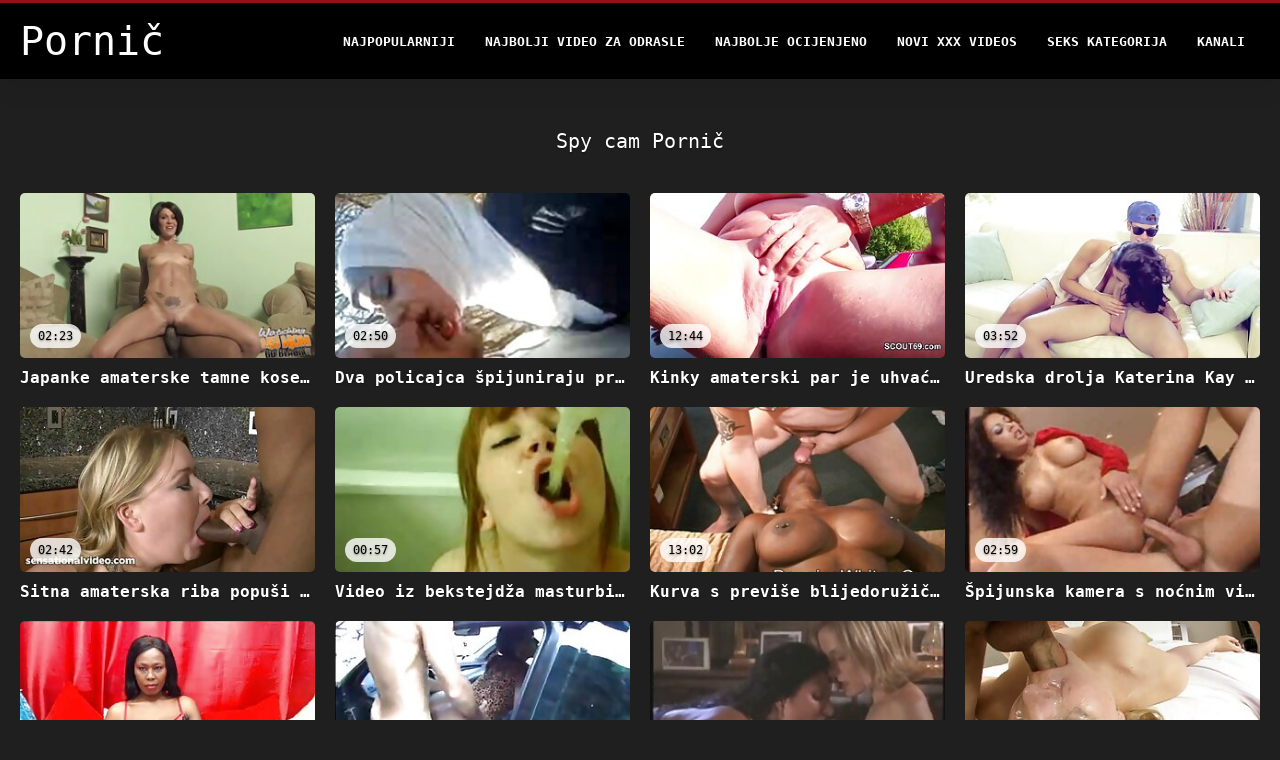

--- FILE ---
content_type: text/html; charset=UTF-8
request_url: https://bs.lucahmelayu.org/category/spy%2Bcam
body_size: 4457
content:
<!DOCTYPE html>
<html lang="bs">
<head>
<title>Spy cam Pornić-hot porn  </title>
<meta name="description" content="Pornič  Spy cam 100% free porn videos ">
<meta property="og:locale" content="bs"/>
<meta property="og:type" content="website"/>
<meta property="og:title" content="Spy cam Pornić-hot porn  "/>
<meta property="og:description" content="Pornič  Spy cam 100% free porn videos "/>
<meta property="og:url" content="https://bs.lucahmelayu.org/category/spy+cam/"/>
<meta property="og:site_name" content="Pornič "/>
<meta property="og:image" content="/files/logo.png"/>
<meta name="twitter:card" content="summary"/>
<meta name="twitter:description" content="Pornič  Spy cam 100% free porn videos "/>
<meta name="twitter:title" content="Spy cam Pornić-hot porn  "/>
<meta name="twitter:image" content="/files/logo.png"/>

<base target="_blank">
<meta charset="utf-8">
<meta name="viewport" content="width=device-width, initial-scale=1">




  <link rel="stylesheet" type="text/css" href="/css/all.css" media="all">
<meta name="referrer" content="origin">
  <link rel="canonical" href="https://bs.lucahmelayu.org/category/spy+cam/">
  
  <meta name="theme-color" content="#fff">
  <link rel="apple-touch-icon" sizes="180x180" href="/css/apple-touch-icon.png">
<link rel="icon" type="image/png" sizes="16x16" href="/css/favicon-16x16.png">
<link rel="mask-icon" href="/css/safari-pinned-tab.svg" color="#5bbad5">
<link rel="shortcut icon" href="/css/favicon.ico">

<meta name="msapplication-TileColor" content="#da532c">

<meta name="format-detection" content="telephone=no">
<meta name="apple-mobile-web-app-title" content="Pornič ">
<meta name="application-name" content="Pornič ">

<style>@media screen and (min-width: 350px) and (max-width: 567px) {.style24 {width: 50%;}}</style></head>
<body>


  <div class="style1">
    <div class="style2">
      <div class="style3">
        <div class="style4">
          <div class="style5">
            <a href="/" title="Pornič ">
              <span style="color: #FFF; font-size: 40px;">Pornič</span>
            </a>
          </div>
          <div class="style6">
            <div class="style7">
              <ul>
                
                <li><a href="/popular.html" alt="Pornič Najpopularniji ">Najpopularniji </a></li>
                <li><a href="/" alt="Porno filmovi najbolji pornići ">Najbolji video za odrasle </a></li>
                <li><a href="/top-rated.html" alt="Porno filmovi najbolji pornići ">Najbolje Ocijenjeno </a></li>
                <li><a href="/newest.html" alt="Pornic Top Rated ">Novi XXX videos </a></li>
                <li><a href="/streams.html" alt="Porno kategorije ">Seks kategorija </a></li>
        
                <li><a href="/sites.html"alt="Porno Kanali ">Kanali </a></li>
              </ul>
            </div>
  
            <button class="style16" aria-label="Više " type="button">
              <span></span>
            </button>
          </div>
        </div>
      </div>
    </div>
  
        <div class="style15">
    <div class="style18">
        <div class="style3">
            <div class="style19">
                <h1 class="style20">Spy cam Pornič  </h1>
            </div>

            <div class="style23 thumb-bl" >


<div class="style24 thumb-bl" >
    <div itemscope itemtype="https://schema.org/ImageObject" class="style25">
                                <a target="_blank" href="/video/543/japanke-amaterske-tamne-kose-peru-sise-i-dupe-u-javnom-kupatilu/" title="Japanke amaterske tamne kose peru sise i dupe u javnom kupatilu" class="style47" data-id="72093" data-cid="0" data-type="1">
          <div class="style82">
                                    <img decoding="async" alt="Japanke amaterske tamne kose peru sise i dupe u javnom kupatilu" src="https://bs.lucahmelayu.org/media/thumbs/3/v00543.jpg?1661143632" >
                                    <div class="style48">02:23</div>
          </div>
                                <div itemprop="name" class="style49">Japanke amaterske tamne kose peru sise i dupe u javnom kupatilu</div></a>
      
<meta itemprop="description" content="Japanke amaterske tamne kose peru sise i dupe u javnom kupatilu" />
<meta itemprop="thumbnailurl" content="https://bs.lucahmelayu.org/media/thumbs/3/v00543.jpg?1661143632">
    </div>
 </div><div class="style24 thumb-bl" >
    <div itemscope itemtype="https://schema.org/ImageObject" class="style25">
                                <a target="_blank" href="/video/2706/dva-policajca-%C5%A1pijuniraju-profesionalnu-kurvu-koja-lupa-svog-klijenta/" title="Dva policajca špijuniraju profesionalnu kurvu koja lupa svog klijenta" class="style47" data-id="72093" data-cid="0" data-type="1">
          <div class="style82">
                                    <img decoding="async" alt="Dva policajca špijuniraju profesionalnu kurvu koja lupa svog klijenta" src="https://bs.lucahmelayu.org/media/thumbs/6/v02706.jpg?1661054767" >
                                    <div class="style48">02:50</div>
          </div>
                                <div itemprop="name" class="style49">Dva policajca špijuniraju profesionalnu kurvu koja lupa svog klijenta</div></a>
      
<meta itemprop="description" content="Dva policajca špijuniraju profesionalnu kurvu koja lupa svog klijenta" />
<meta itemprop="thumbnailurl" content="https://bs.lucahmelayu.org/media/thumbs/6/v02706.jpg?1661054767">
    </div>
 </div><div class="style24 thumb-bl" >
    <div itemscope itemtype="https://schema.org/ImageObject" class="style25">
                                <a target="_blank" href="/video/2151/kinky-amaterski-par-je-uhva%C4%87en-u-jebanju-u-misionarskom-polo%C5%BEaju-na-%C5%A1pijunskoj-kameri/" title="Kinky amaterski par je uhvaćen u jebanju u misionarskom položaju na špijunskoj kameri" class="style47" data-id="72093" data-cid="0" data-type="1">
          <div class="style82">
                                    <img decoding="async" alt="Kinky amaterski par je uhvaćen u jebanju u misionarskom položaju na špijunskoj kameri" src="https://bs.lucahmelayu.org/media/thumbs/1/v02151.jpg?1660959364" >
                                    <div class="style48">12:44</div>
          </div>
                                <div itemprop="name" class="style49">Kinky amaterski par je uhvaćen u jebanju u misionarskom položaju na špijunskoj kameri</div></a>
      
<meta itemprop="description" content="Kinky amaterski par je uhvaćen u jebanju u misionarskom položaju na špijunskoj kameri" />
<meta itemprop="thumbnailurl" content="https://bs.lucahmelayu.org/media/thumbs/1/v02151.jpg?1660959364">
    </div>
 </div><div class="style24 thumb-bl" >
    <div itemscope itemtype="https://schema.org/ImageObject" class="style25">
                                <a target="_blank" href="https://bs.lucahmelayu.org/link.php" title="Uredska drolja Katerina Kay puše kurac i jebe se na stolu u vrućem videu skrivene kamere" class="style47" data-id="72093" data-cid="0" data-type="1">
          <div class="style82">
                                    <img decoding="async" alt="Uredska drolja Katerina Kay puše kurac i jebe se na stolu u vrućem videu skrivene kamere" src="https://bs.lucahmelayu.org/media/thumbs/5/v00705.jpg?1661027951" >
                                    <div class="style48">03:52</div>
          </div>
                                <div itemprop="name" class="style49">Uredska drolja Katerina Kay puše kurac i jebe se na stolu u vrućem videu skrivene kamere</div></a>
      
<meta itemprop="description" content="Uredska drolja Katerina Kay puše kurac i jebe se na stolu u vrućem videu skrivene kamere" />
<meta itemprop="thumbnailurl" content="https://bs.lucahmelayu.org/media/thumbs/5/v00705.jpg?1661027951">
    </div>
 </div><div class="style24 thumb-bl" >
    <div itemscope itemtype="https://schema.org/ImageObject" class="style25">
                                <a target="_blank" href="https://bs.lucahmelayu.org/link.php" title="Sitna amaterska riba popuši duboko grlo kao pravi profesionalac" class="style47" data-id="72093" data-cid="0" data-type="1">
          <div class="style82">
                                    <img decoding="async" alt="Sitna amaterska riba popuši duboko grlo kao pravi profesionalac" src="https://bs.lucahmelayu.org/media/thumbs/1/v09091.jpg?1662430901" >
                                    <div class="style48">02:42</div>
          </div>
                                <div itemprop="name" class="style49">Sitna amaterska riba popuši duboko grlo kao pravi profesionalac</div></a>
      
<meta itemprop="description" content="Sitna amaterska riba popuši duboko grlo kao pravi profesionalac" />
<meta itemprop="thumbnailurl" content="https://bs.lucahmelayu.org/media/thumbs/1/v09091.jpg?1662430901">
    </div>
 </div><div class="style24 thumb-bl" >
    <div itemscope itemtype="https://schema.org/ImageObject" class="style25">
                                <a target="_blank" href="/video/937/video-iz-bekstejd%C5%BEa-masturbiranja-u-kadi-japanske-devojke/" title="Video iz bekstejdža masturbiranja u kadi japanske devojke" class="style47" data-id="72093" data-cid="0" data-type="1">
          <div class="style82">
                                    <img decoding="async" alt="Video iz bekstejdža masturbiranja u kadi japanske devojke" src="https://bs.lucahmelayu.org/media/thumbs/7/v00937.jpg?1662597514" >
                                    <div class="style48">00:57</div>
          </div>
                                <div itemprop="name" class="style49">Video iz bekstejdža masturbiranja u kadi japanske devojke</div></a>
      
<meta itemprop="description" content="Video iz bekstejdža masturbiranja u kadi japanske devojke" />
<meta itemprop="thumbnailurl" content="https://bs.lucahmelayu.org/media/thumbs/7/v00937.jpg?1662597514">
    </div>
 </div><div class="style24 thumb-bl" >
    <div itemscope itemtype="https://schema.org/ImageObject" class="style25">
                                <a target="_blank" href="https://bs.lucahmelayu.org/link.php" title="Kurva s previše blijedoružičastom kosom emo cura siše kurac s lisicama" class="style47" data-id="72093" data-cid="0" data-type="1">
          <div class="style82">
                                    <img decoding="async" alt="Kurva s previše blijedoružičastom kosom emo cura siše kurac s lisicama" src="https://bs.lucahmelayu.org/media/thumbs/5/v05185.jpg?1663295895" >
                                    <div class="style48">13:02</div>
          </div>
                                <div itemprop="name" class="style49">Kurva s previše blijedoružičastom kosom emo cura siše kurac s lisicama</div></a>
      
<meta itemprop="description" content="Kurva s previše blijedoružičastom kosom emo cura siše kurac s lisicama" />
<meta itemprop="thumbnailurl" content="https://bs.lucahmelayu.org/media/thumbs/5/v05185.jpg?1663295895">
    </div>
 </div><div class="style24 thumb-bl" >
    <div itemscope itemtype="https://schema.org/ImageObject" class="style25">
                                <a target="_blank" href="https://bs.lucahmelayu.org/link.php" title="Špijunska kamera s noćnim vidom uhvatila je sve gole azijske MILF kako se tuširaju" class="style47" data-id="72093" data-cid="0" data-type="1">
          <div class="style82">
                                    <img decoding="async" alt="Špijunska kamera s noćnim vidom uhvatila je sve gole azijske MILF kako se tuširaju" src="https://bs.lucahmelayu.org/media/thumbs/3/v01043.jpg?1660754259" >
                                    <div class="style48">02:59</div>
          </div>
                                <div itemprop="name" class="style49">Špijunska kamera s noćnim vidom uhvatila je sve gole azijske MILF kako se tuširaju</div></a>
      
<meta itemprop="description" content="Špijunska kamera s noćnim vidom uhvatila je sve gole azijske MILF kako se tuširaju" />
<meta itemprop="thumbnailurl" content="https://bs.lucahmelayu.org/media/thumbs/3/v01043.jpg?1660754259">
    </div>
 </div><div class="style24 thumb-bl" >
    <div itemscope itemtype="https://schema.org/ImageObject" class="style25">
                                <a target="_blank" href="/video/851/riba-%C5%BEeljna-seksa-aria-alexander-se-brzo-zabavlja-u-autobusu/" title="Riba željna seksa Aria Alexander se brzo zabavlja u autobusu" class="style47" data-id="72093" data-cid="0" data-type="1">
          <div class="style82">
                                    <img decoding="async" alt="Riba željna seksa Aria Alexander se brzo zabavlja u autobusu" src="https://bs.lucahmelayu.org/media/thumbs/1/v00851.jpg?1660760585" >
                                    <div class="style48">02:54</div>
          </div>
                                <div itemprop="name" class="style49">Riba željna seksa Aria Alexander se brzo zabavlja u autobusu</div></a>
      
<meta itemprop="description" content="Riba željna seksa Aria Alexander se brzo zabavlja u autobusu" />
<meta itemprop="thumbnailurl" content="https://bs.lucahmelayu.org/media/thumbs/1/v00851.jpg?1660760585">
    </div>
 </div><div class="style24 thumb-bl" >
    <div itemscope itemtype="https://schema.org/ImageObject" class="style25">
                                <a target="_blank" href="/video/1080/%C5%A1panska-kurva-suhaila-hard-pu%C5%A1e-kurac-na-skrivenoj-kameri/" title="Španska kurva Suhaila Hard puše kurac na skrivenoj kameri" class="style47" data-id="72093" data-cid="0" data-type="1">
          <div class="style82">
                                    <img decoding="async" alt="Španska kurva Suhaila Hard puše kurac na skrivenoj kameri" src="https://bs.lucahmelayu.org/media/thumbs/0/v01080.jpg?1661911651" >
                                    <div class="style48">01:13</div>
          </div>
                                <div itemprop="name" class="style49">Španska kurva Suhaila Hard puše kurac na skrivenoj kameri</div></a>
      
<meta itemprop="description" content="Španska kurva Suhaila Hard puše kurac na skrivenoj kameri" />
<meta itemprop="thumbnailurl" content="https://bs.lucahmelayu.org/media/thumbs/0/v01080.jpg?1661911651">
    </div>
 </div><div class="style24 thumb-bl" >
    <div itemscope itemtype="https://schema.org/ImageObject" class="style25">
                                <a target="_blank" href="/video/514/fleksibilna-prsata-djevojka-brineta-jebe-se-u-misionarskom-stilu-na-bo%C5%BEi%C4%87/" title="Fleksibilna prsata djevojka brineta jebe se u misionarskom stilu na Božić" class="style47" data-id="72093" data-cid="0" data-type="1">
          <div class="style82">
                                    <img decoding="async" alt="Fleksibilna prsata djevojka brineta jebe se u misionarskom stilu na Božić" src="https://bs.lucahmelayu.org/media/thumbs/4/v00514.jpg?1661088219" >
                                    <div class="style48">04:14</div>
          </div>
                                <div itemprop="name" class="style49">Fleksibilna prsata djevojka brineta jebe se u misionarskom stilu na Božić</div></a>
      
<meta itemprop="description" content="Fleksibilna prsata djevojka brineta jebe se u misionarskom stilu na Božić" />
<meta itemprop="thumbnailurl" content="https://bs.lucahmelayu.org/media/thumbs/4/v00514.jpg?1661088219">
    </div>
 </div><div class="style24 thumb-bl" >
    <div itemscope itemtype="https://schema.org/ImageObject" class="style25">
                                <a target="_blank" href="/video/5565/kurva-riba-mey-madness-je-%C5%BEestoko-jebana-u-vru%C4%87em-pov-klipu/" title="Kurva riba Mey Madness je žestoko jebana u vrućem POV klipu" class="style47" data-id="72093" data-cid="0" data-type="1">
          <div class="style82">
                                    <img decoding="async" alt="Kurva riba Mey Madness je žestoko jebana u vrućem POV klipu" src="https://bs.lucahmelayu.org/media/thumbs/5/v05565.jpg?1660655916" >
                                    <div class="style48">09:59</div>
          </div>
                                <div itemprop="name" class="style49">Kurva riba Mey Madness je žestoko jebana u vrućem POV klipu</div></a>
      
<meta itemprop="description" content="Kurva riba Mey Madness je žestoko jebana u vrućem POV klipu" />
<meta itemprop="thumbnailurl" content="https://bs.lucahmelayu.org/media/thumbs/5/v05565.jpg?1660655916">
    </div>
 </div><div class="style24 thumb-bl" >
    <div itemscope itemtype="https://schema.org/ImageObject" class="style25">
                                <a target="_blank" href="https://bs.lucahmelayu.org/link.php" title="Gruda crnokosa GF siše zgodni kurac svog dečka na Božić" class="style47" data-id="72093" data-cid="0" data-type="1">
          <div class="style82">
                                    <img decoding="async" alt="Gruda crnokosa GF siše zgodni kurac svog dečka na Božić" src="https://bs.lucahmelayu.org/media/thumbs/7/v05667.jpg?1663812383" >
                                    <div class="style48">06:30</div>
          </div>
                                <div itemprop="name" class="style49">Gruda crnokosa GF siše zgodni kurac svog dečka na Božić</div></a>
      
<meta itemprop="description" content="Gruda crnokosa GF siše zgodni kurac svog dečka na Božić" />
<meta itemprop="thumbnailurl" content="https://bs.lucahmelayu.org/media/thumbs/7/v05667.jpg?1663812383">
    </div>
 </div>


            </div>
           
	<style>
a.button {
    box-shadow: 0 1px 2px rgb(0 0 0 / 30%);
    text-align: center;
        font-size: 16px;
    display: inline-block;
    background: #504b4b;
    margin: 10 2px 4px;
    border-radius: 3px;
    min-width: 16px;
    border: 0px solid #afb9c1; 
    padding: 10px;
    color: #fff;
    cursor: pointer;
    }
    a.button.current {
  
    background: #a10a13;
    text-align: center;
        font-size: 16px;
    display: inline-block;

    margin: 10 2px 4px;
    border-radius: 3px;
    min-width: 16px;
     box-shadow: 0 1px 2px rgb(0 0 0 / 30%); 
    padding: 10px;
    color: #fff;
    cursor: pointer;
        
    } 
    
    .paginator {    width: 100%;
    overflow: hidden;
    text-align: center;
    font-size: 0;
    padding: 10px 0 0 0;  }
    .paginator a {   color: rgb(34, 34, 34);
    text-decoration: none;}
    .paginator a:hover {   color: #fff; 
     background:#0000;
   
   
   
    }
   

		</style>		



       
    </div>


       
 <div class="style18">
        <div class="style3">
            <div class="style19">
                <h2 class="style20">Trendovi aktuelne: </h2>
            </div>
            <div class="style37">
            
           
                
            </div>
        </div>
    </div>
        </div></div>
       


 <div class="style100">
            <div class="style101">
                <div class="style3">
                    <div class="style102">
            <a href="/" title="Domaća stranica ">
              <img decoding="async" src="/files/logo.png" height="54" width="211" alt="Pornič">
            </a>
                    </div>
<ul class="style103">
                 <li><a href="https://bs.reifefrauensex.com/">Srpski seks</a></li><li><a href="https://hr.videosdemadura.com/">Sex film tube</a></li><li><a href="https://bs.reifesexfilme.org/">Pornići</a></li><li><a href="https://bs.reifefraukostenlos.com/">Stariji pornić</a></li><li><a href="https://sk.matorke.sbs/">Sexualne videa</a></li><li><a href="https://hr.videosxxxdeveteranas.com/">Film xxx gratis</a></li><li><a href="https://hr.femmesmures.org/">Porno</a></li><li><a href="https://hr.seksivideot.info/">Film porno hd</a></li><li><a href="https://sk.pornosrbija.sbs/">Sexuálne klipy</a></li><li><a href="https://pornici.top/">Besplatni pornici</a></li><li><a href="https://bs.phimxes.click/">Bakice porno</a></li><li><a href="https://hr.videoscaserosmadurasxxx.com/">Filme porno gratis</a></li><li><a href="https://hr.seksmelayu1.com/">Film xxx</a></li><li><a href="https://sl.norskporno.sbs/">Seks videi</a></li><li><a href="https://sl.reifetitten.net/">Seksi joške. </a></li><li><a href="https://sl.nlsexfilms.org/">Porno filmi za odrasle</a></li><li><a href="https://bs.phimsexmoi.cfd/">Porno bakice</a></li><li><a href="https://sk.reifehausfrauen.net/">Domov porno </a></li><li><a href="https://sk.dlakave.sbs/">Porno videa</a></li><li><a href="https://sk.seksfilmgratis.com/">Sexy klipy </a></li><li><a href="https://dlakave.sbs/">Dlakave porno</a></li><li><a href="https://sk.neukenfilm.net/">Porno filmy zadarmo </a></li><li><a href="https://hr.sexvidiohindi.com/">Besplatni domaci pornici</a></li><li><a href="https://bs.filmxamateurfrancais.com/">Video za odrasle</a></li><li><a href="https://hr.pornclipsasian.com/">Besplatni Seks</a></li><li><a href="https://sl.filmitalianixxx.com/">Amaterska pornografija </a></li><li><a href="https://hr.reifehausfrauen.net/">Seks film</a></li><li><a href="https://hr.seksfilmgratis.com/">Sex porno filmovi</a></li><li><a href="https://bs.filmpornoarabe.com/">Pornjava</a></li><li><a href="https://bs.filmexxxro.com/">Pornić</a></li>
                    </ul>
            
                    <div class="style104" style="color: #FFF;">
                        <div>18 USC 2257 Izjava O Usklađenosti Sa Zahtjevima Za Vođenje Evidencije </div>
                        <div>Svi modeli su u vrijeme prikazivanja imali 18 ili više godina. Pornič ima politiku nulte tolerancije protiv ilegalne pornografije. </div>
                        <div>Roditelji: Pornič koristi oznaku" Ograničeno na odrasle " (RTA) kako bi bolje omogućio filtriranje roditelja. Zaštitite svoju djecu od sadržaja za odrasle i blokirati pristup ovom sajtu pomoću roditeljskog nadzora. </div>


                        <div>© <a href="/">Pornič </a>. Sva prava pridržana. </div>
                    </div>
                </div>
            </div>
        </div>
    </div>









</body>
</html>
